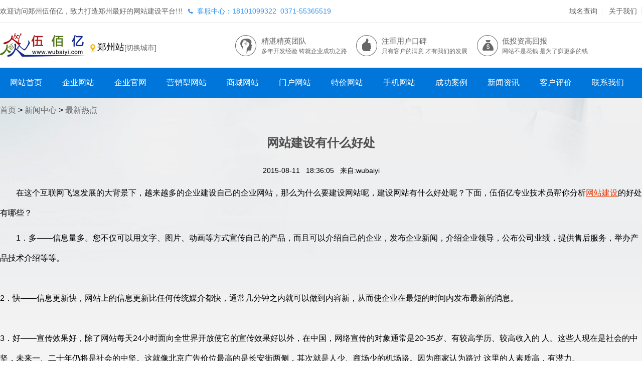

--- FILE ---
content_type: text/html
request_url: http://wubaiyi.net/0371/news/zuixindongtai/375.html
body_size: 3655
content:
<!DOCTYPE html PUBLIC "-//W3C//DTD XHTML 1.0 Transitional//EN" "http://www.w3.org/TR/xhtml1/DTD/xhtml1-transitional.dtd">
<html xmlns="http://www.w3.org/1999/xhtml">
<head>
<meta http-equiv="Content-Type" content="text/html; charset=utf-8" />
<title>网站建设有什么好处  - 郑州伍佰亿</title>
<meta name="description" content="在这个互联网飞速发展的大背景下，越来越多的企业建设自己的企业网站，那么为什么要建设网站呢，建设网站有什么好处呢？下面，伍佰亿专业技术员帮你分析网站建设的好处有哪些？1．多——信息量多。您不仅可以用文字、图片、动画等方式宣传自己的产品，而且可" />
<link href="http://wubaiyi.net/home/Tpl/other_none/css/css.css" rel="stylesheet" />
<!--[if IE 6]>
  <script type="text/javascript" src="http://wubaiyi.net/home/Tpl/other_none/js/DD_belatedPNG.js"></script>
  <script type="text/javascript">
  DD_belatedPNG.fix('*');
  </script>
<![endif]-->

</head>
<body>
<!--Header Start-->
<div class="t1bg">
    <div class="t1">
        <dl>
            <dt class="yahei">欢迎访问郑州伍佰亿，致力打造郑州最好的网站建设平台!!!<span>客服中心：18101099322  0371-55365519</span></dt>
            <dd>
                        <a href="/domain.php" target="_blank">域名查询</a>
                        <a href="http://wubaiyi.net/html/aboutus/company/" target="_blank">关于我们</a>
                        </dd>
        </dl>
    </div>
</div>
<div class="headDiv">
    <div class="head">
        <div class="logo"><a href="/"><img src="http://wubaiyi.net/data/upload/logo/55964f7cf1cf6.png"></a></div>
        <div class="city">郑州站<i>[<a href="http://wubaiyi.net/0371/city/" target="_blank" title="切换城市" >切换城市</a>]</i></div>
        <DIV class="logoText3 fr"><DL><DT></DT><DD class=red>低投资高回报</DD><DD>网站不是花钱 是为了赚更多的钱</DD></DL></DIV>
        <DIV class="logoText2 fr"><DL><DT></DT><DD class=red>注重用户口碑</DD><DD>只有客户的满意 才有我们的发展</DD></DL></DIV>
        <DIV class="logoText1 fr"><DL><DT></DT><DD class=red>精湛精英团队</DD><DD>多年开发经验 铸就企业成功之路</DD></DL></DIV>
    </div>
</div>
<div class="navbg">
    <div class="nav">
        <ul>
						<li><a href="http://wubaiyi.net/0371/" >网站首页</a></li>
						<li><a href="http://wubaiyi.net/0371/pc/qy/" title="郑州企业网站建设模板">企业网站</a></li>
						<li><a href="http://wubaiyi.net/0371/pc/gw/" title="郑州企业官网建设模板">企业官网</a></li>
						<li><a href="http://wubaiyi.net/0371/pc/yx/" title="郑州营销型网站建设模板">营销型网站</a></li>
						<li><a href="http://wubaiyi.net/0371/pc/sc/" title="郑州商城网站建设模板">商城网站</a></li>
						<li><a href="http://wubaiyi.net/0371/pc/mh/" title="郑州门户网站建设模板">门户网站</a></li>
						<li><a href="http://wubaiyi.net/0371/pc/tj/" title="郑州特价网站建设模板">特价网站</a></li>
						<li><a href="http://wubaiyi.net/0371/wap/" title="郑州手机网站制作模板">手机网站</a></li>
						<li><a href="http://wubaiyi.net/0371/Case/" title="郑州最新成功案例">成功案例</a></li>
						<li><a href="http://wubaiyi.net/0371/news/" title="郑州最新新闻资讯">新闻资讯</a></li>
						<li><a href="http://wubaiyi.net/0371/khpj/" title="郑州客户评价">客户评价</a></li>
						<li><a href="http://wubaiyi.net/html/aboutus/contact/" title="郑州联系我们">联系我们</a></li>
				        </ul>
    </div>
</div>
<!--Header End-->
<div class="position"><a href="http://wubaiyi.net">首页</a> &gt; <a href="http://wubaiyi.net/0371/news/">新闻中心</a> &gt; <a href="http://wubaiyi.net/0371/news/zuixindongtai/">最新热点</a></div>
<div class="wbyShow">
  
  <h1>网站建设有什么好处 </h1>
  <div class="time">2015-08-11&nbsp;&nbsp;&nbsp;18:36:05&nbsp;&nbsp;&nbsp;来自:wubaiyi</div>
  <div class="newsContent">
    <p>在这个互联网飞速发展的大背景下，越来越多的企业建设自己的企业网站，那么为什么要建设网站呢，建设网站有什么好处呢？下面，伍佰亿专业技术员帮你分析<a href="http://wubaiyi.net" target="_blank" textvalue="网站建设">网站建设</a>的好处有哪些？</p><p>1．多——信息量多。您不仅可以用文字、图片、动画等方式宣传自己的产品，而且可以介绍自己的企业，发布企业新闻，介绍企业领导，公布公司业绩，提供售后服务，举办产品技术介绍等等。&nbsp;<br/><br/>2．快——信息更新快，网站上的信息更新比任何传统媒介都快，通常几分钟之内就可以做到内容新，从而使企业在最短的时间内发布最新的消息。&nbsp;<br/><br/>3．好——宣传效果好，除了网站每天24小时面向全世界开放使它的宣传效果好以外，在中国，网络宣传的对象通常是20-35岁、有较高学历、较高收入的
人。这些人现在是社会的中坚，未来一、二十年仍将是社会的中坚。这就像北京广告价位最高的是长安街两侧，其次就是人少、商场少的机场路。因为商家认为路过
这里的人素质高，有潜力。&nbsp;<br/><br/>4．省——建立网站的费用之低，一定超出您的想象，通常一个网站的建设和维护费用一年只需要几千元左右，而几千元可能只是在电视台做几秒钟广告、在报纸做一版广告的钱。而在这里，您却是建立了一个实实在在的网站，&nbsp;<br/><br/>5．全——网站宣传有“三全”。一是全方位，二是全天候，三是全世界。全方位是指您可以宣传企业的方方面面，而不必担心有时间限制、版面限制。全天候是指
您的网站每天24小时不停开放，任何时问、任何人都可以去拜访。网站又是面向全世界的，无论是中国的，还是外国的都可以看到您的网站，您的网站就是您的企
业面向全世界的一个电视台、出版社、广播站。&nbsp;</p>
  </div>
  <div class="zy_topfoo clearfix"> 
	  <a href="http://wubaiyi.net/0371/news/zuixindongtai/378.html" title="扁平化设计风格的网站建设">上一篇：扁平化设计风格的网站建设</a>
	  <a href="http://wubaiyi.net/0371/news/zuixindongtai/374.html" title="中小企业在网站建设时有哪些注意事项？">下一篇：中小企业在网站建设时有哪些注意事项？</a> 
  </div>  
</div>

<a name="contact" id="contact"></a>
<div class="footernew">
     <div class="footer_02new clearfix">
       <div class="warp_01new clearfix">       
        <div class="foot3new">
        <ul class="foot-attr">
                <li class="global">
                    <h3>优质服务 </h3>
                    <span>High quality service</span>
                </li>
                <li class="feature">
                    <h3>精准定位</h3>
                    <span>Precise positioning</span>
                </li>
                <li class="sourcing">
                    <h3>品牌建设</h3>
                    <span>Brand construction</span>
                </li>
                
                <li class="sourcing1">
                    <h3>极速建站</h3>
                    <span>Speed website</span>
                </li>
            </ul>
          </div>  
       <div class="borri1new footer_navnew fl">
          <h3>服务宗旨</h3>
         <ul>
		 <img src="http://wubaiyi.net/data/upload/thumb/5604f464bee91.png">
         </ul>
       </div>
       
       
              <div class="footer_navnew borrinew fl">
         <h3>公司信息</h3>
         <ul>
           <li class="hr">公司地址：郑州市中原区建设西路十号万乘国际7层</li>
           <li class="hr">公司电话：0371-55365519&nbsp;&nbsp;&nbsp;&nbsp;公司传真：0371-55913315</li>
           <li class="hr">手机号码：18101099322（刘经理）</li>
           <li class="hr">电子邮箱：wubaiyi@wubaiyi.com</li>
         </ul>
       </div>
       
      

       <form action="http://wubaiyi.net/index.php?m=Feedback" method="post">
        <dl class="footer_dl3new fr" style="padding:0; margin-right:40px;">
         <div class="footer_nav1new">
          <h3>给我留言</h3>
         </div>
          <dd>
            <input name="title" class="input" type="text" value="你的称呼（必填）" onfocus="if(this.value='你的称呼（必填）')this.value=''" onblur="if(this.value=='')this.value=='你的称呼（必填）'">
          </dd>
          <dd>
            <input name="tel" class="input" type="text" value="你的电话（必填）" onfocus="if(this.value='你的电话（必填）')this.value=''" onblur="if(this.value=='')this.value=='你的电话（必填）'">
            <input type="hidden" name="ver" value="yes">
            <input type="hidden" name="do" value="yes">
          </dd>
          <dd>
            <textarea name="content" cols="" rows=""></textarea>
          </dd>
          <dd><input type="image" alt="提交留言" src="http://wubaiyi.net/home/Tpl/other_none/images/submit.png"></dd>
        </dl>
        </form>

      </div>
     </div>
     <div class="footer_03new">Copyright © 1998 - 2015 wubaiyi.net. All Rights Reserved&nbsp;&nbsp;&nbsp;&nbsp;电信与信息服务业务经营许可证:100313号&nbsp;&nbsp;京ICP备09098809号-7&nbsp;&nbsp;京公网安备110106030008号</div>
  </div></body>
</html>

--- FILE ---
content_type: text/css
request_url: http://wubaiyi.net/home/Tpl/other_none/css/css.css
body_size: 7199
content:
@charset "utf-8";

/* CSS Document */
body, h1, h2, h3, h4, h5, h6, hr, p, blockquote, dl, dt, dd, ul, ol, li, pre, form, fieldset, legend, button, input, textarea, th, td, div, span, a, b{margin: 0;padding: 0;list-style: none}
.temp-150528-182901111{padding: 0}
*{font-size: inherit;font-family: 'Microsoft Yahei', 'Lucida Grande', Arial, '\5b8b\4f53';line-height: inherit}
html{overflow-x: hidden;overflow-y: scroll}
*html{background-image: url(about:blank);background-attachment: fixed}
body{line-height: 1; background:url(../images/index.jpg) center top fixed;background-size:cover;}
.pad_l{padding-left:48px;}
.pad_r{padding-right:47px;}
.bor_r1_dashed{ border-right:1px dashed #9c9c9d;}
.t_l{ text-align:left;}
.t_r{ text-align:right;}
.fl{ float:left; display:inline;}
.fr{ float:right; display:inline;}
.f_s14{ font-size:14px;}
/*万能清除浮动开始*/
.clearfix:after {
visibility: hidden;
display: block;
font-size: 0;
content: " ";
clear: both;
height: 0;
}
.clearfix { display: inline-table; } /* Hides from IE-mac */
* html .clearfix { height: 1%; }
.clearfix { display: block; }
.wbybg {width:100%; min-width:1200px; background:#fff; height:auto;}
body, button, textarea{font-size: 12px}
textarea{padding: 5px}
fieldset, img{border: 0}
table{border-collapse: collapse;border-spacing: 0}
h1{font-size: 19px}
h2{font-size: 17px}
h3{font-size: 15px}
h4, h5, h6{font-size: 100%}
hr{border: 0;height: 1px}
a{text-decoration: none;color: #666;line-height: 1.5;cursor: pointer}
a:hover{text-decoration: none;color: #b01330}
small{font-size: 100%}
ins{text-decoration: none}
del{text-decoration: line-through}
legend{color: #000}
fieldset, img{border: 0}
button, select, input, textarea{font-size: 100%}
blockquote, q{quotes: none}
blockquote:before, blockquote:after, q:before, q:after{content: '';content: none}
address, cite, dfn, em, var{font-style: normal}
code, kbd, pre, samp, tt{font-family: "Courier New", Courier, monospace}
abbr[title], acronym[title]{border-bottom: 1px dotted;cursor: help}
li{list-style: none}
ul, li, dl, dt, dd{margin: 0;padding: 0;text-indent: 0}
dt{font-weight: normal}
.clear{clear: both}
.hide{display: none}
.inl{display: inline}
.inbl{display: inline-block}
.block{display: block}
.bold{font-weight: bold}
.del{text-decoration: line-through}
.tf{text-align: left}
.tc{text-align: center}
.tr{text-align: right}
.m0a{margin: 0 auto}
.fl{float: left}
.fr{float: right}
.rel{position: relative; background:#fff; min-width:1200px;}
.udl{text-decoration: none}
.ellipsis{text-overflow: ellipsis;white-space: nowrap;overflow: hidden}

/*头部公用样式*/
.wid_1200{width:1280px; margin:0 auto;}
.header{width:100%; background:#fff; height:114px;}
.header_cont img{ float:left; display:inline;padding:18px 0 0 7px;}
.nnav{width:980px; margin:0 0 0 17px; height:92px; overflow:hidden;}
.nnav ul li{float:left; display:inline;background:url(../images/nav_bg.png) right center no-repeat; height:92px;}
.nnav ul li a{ display:block; color:#fff; height:92px; line-height:92px; padding:0 18px; margin:0 1px;font-size:16px; text-align:center; }
.nnav ul li.current a,.nnav ul li a:hover{ background:#fff;color:#f48a00;height:89px; line-height:89px; border-bottom:3px solid #d96412;}
.header_icon{width:105px;padding:36px 0 0;}
.header_icon ul li{ margin:0 0 0 10px;}
.header_icon ul li img{ float:none; padding:0;}
.header_icon ul li:hover img{filter:alpha(opacity=80); -moz-opacity:0.8; -khtml-opacity: 0.8; opacity: 0.8;}





.t1bg {width: 100%;border-bottom: 1px #eceef0 solid; height:44px;background: #FFF; min-width:1280px;}
.t1{display: block;height: 44px;z-index: 999; width:1280px; margin:0 auto}
.t1 dt{width: 920px;float: left; font-size:14px; height:44px; line-height:44px;color:#5c5c5c}
.t1 dt span{color: #3194f1;height: 44px;line-height: 44px;background: url(../images/tel.jpg) no-repeat left center;padding-left: 18px; margin-left:10px;}
.t1 dt span i{background: url(../images/line.jpg) no-repeat right center;padding-right: 6px;margin-right: 8px;}
.t1 dd{width: 350px;float: right;height: 44px;line-height: 44px;text-align: right;}
.t1 dd a{color: #5c5c5c;background: url(../images/line.jpg) no-repeat right center;padding: 0 10px; line-height:45px; font-size:14px;}
.t1 dd a.search{padding-left: 13px;background: none;}
.t1 dd a.bgclear{background: none;}
.headDiv{height: 90px;background: #FFF;z-index: 999;width: 100%;top:0; min-width:1280px;}
.head{height: 90px;width: 1280px; margin:0 auto}
.head .logo{float: left;margin-top: 15px;}
.head .city{background:url(../images/area.jpg) no-repeat left center;padding-left:15px; margin-top:40px; margin-left:10px;float:left; font-size:18px; }
.head .city i{ font-size:14px; font-style:normal; color:#666}
.head .city i a {color:#666}
.head .city i a:hover{ color:#f60}
.head .wbyzongzhi{ float:left; height:40px; font-size:20px; padding-left:10px; border-left:1px solid #CCC; font-family:"微软雅黑"; color:#3092ed; margin:25px 0 0 20px;}
.head .wbyzongzhi span { font-size:16px; display:block; padding-top:5px; font-weight:normal; color:#999;}
.head p{background:url(../images/tel-hover.jpg) no-repeat 0 center;float:right;padding-left:50px;font-size:16px;margin-top:15px; font-family:"微软雅黑"; font-weight:100; margin-left:40px;}
.head p span{font-size:26px;color:#175da3;}

.head .logoText1,.head .logoText2,.head .logoText3 {WIDTH: 240px; DISPLAY: inline-block; COLOR: #666; VERTICAL-ALIGN: top; margin-top:15px;}.head .logoText3{ margin-right:100px;}
.head .logoText1:hover .red,.head .logoText2:hover .red,.head .logoText3:hover .red {COLOR: #0076db}
.head .logoText1 DL .red,.head .logoText2 DL .red,.head .logoText3 DL .red {FONT-SIZE: 15px; PADDING-TOP: 12px}
.head dd { height:20px; line-height:20px;}

.head .logoText1 DL DT {Z-INDEX: 10; WIDTH: 61px; BACKGROUND: url(../images/img.png) no-repeat 0 0; FLOAT: left; HEIGHT: 61px}
.head .logoText1:hover DT {BACKGROUND: url(../images/img.png) no-repeat -195px 0;}

.head .logoText2 DL DT {Z-INDEX: 10; WIDTH: 61px; BACKGROUND: url(../images/img.png) no-repeat -63px 0; FLOAT: left; HEIGHT: 61px}
.head .logoText2:hover DT {BACKGROUND: url(../images/img.png) no-repeat -259px 0;}

.head .logoText3 DL DT {Z-INDEX: 10; WIDTH: 61px; BACKGROUND: url(../images/img.png) no-repeat -128px 0; FLOAT: left; HEIGHT: 61px}
.head .logoText3:hover DT {BACKGROUND: url(../images/img.png) no-repeat -319px 1px;}

.navbg { background:#0076db; width:100%; min-width:1280px;}
.nav{width:1280px; height:60px; line-height:60px; background:#0076db; margin:0 auto;}
.nav li{float: left;text-align: center;font-size: 15px;color: #fff;height: 60px;}
.nav li a { color:#fff; font-size:16px; padding:0 20px; line-height:60px; display:block;}
.nav li a:hover,.nav li.on { background:#06F;}
#buoy{position: absolute;width: 115px;height: 3px;overflow: hidden;background: #0896de;top: 0;left: 0;}
.blank1{height: 134px;overflow: hidden;}
.yahei{font-family: "Microsoft Yahei";}




.banner{width:100%; min-width:1280px; position:relative;height:450px;overflow:hidden;background:url(../images/loading.gif) 50% no-repeat;}
.slides{position:relative;z-index:1;}
.slides li{height:450px;}
.flex-control-nav{position:absolute;bottom:10px;z-index:2;width:100%;text-align:center;}
.flex-control-nav li{display:inline-block;width:50px;height:3px;margin:0 5px;*display:inline;zoom:1;}
.flex-control-nav a{display:inline-block;width:50px;height:3px;overflow:hidden;background:#fff;cursor:pointer;}
.flex-control-nav .flex-active{background:#ff8400;}

.flex-direction-nav{position:absolute;z-index:3;width:100%;top:45%;}
.flex-direction-nav li a{display:block;width:50px;height:38px;overflow:hidden;cursor:pointer;position:absolute;filter:alpha(opacity=80); -moz-opacity:0.8; -khtml-opacity: 0.8; opacity: 0.8;}
.flex-direction-nav li a.flex-prev{left:40px;background:url(../images/prev_icon.png) center center no-repeat;}
.flex-direction-nav li a.flex-next{right:40px;background:url(../images/next_icon.png) center center no-repeat;}
.flex-direction-nav li a:hover{filter:alpha(opacity=60); -moz-opacity:0.6; -khtml-opacity: 0.6; opacity: 0.6;}

/*tab_tit*/
.wbycompany {width:0px; height:0px; font-size:0; overflow:hidden;}


.about_botton{width:60px; margin:0 auto;padding:25px 0 0;}
.foot{margin-top:10px;overflow: hidden}
.wrap{width: 1280px;margin: 0 auto; position:relative; }
.i__s1, .i__s2, .i__s3, .i__s4, .i__s5, .i__s6, .i__shadow, .i__rsb, .i__rhb, .i__whb, .i__bhb, .i__refresh, .i__yrp, .bx-prev, .bx-next, .bx-pager-link, .bx-lb, .bx-rb{background-image: url(../images/index.png)}
.l, .m{float: left;}
.r{float: right}
.floor{width: 100%; min-width:1280px;overflow: hidden;display: block;}
.floor .l-box{width: 120px;background-color: #fff}
.floor .hang{height: 60px;line-height: 60px;padding: 0 15px;position: relative;left:0px;color: #fff;font-size: 16px;font-weight: normal;background-color: #ae0e16;display: inline-block}
.floor .hang .i__shadow{background-position: -275px 0;height: 9px;width: 4px;display: block;position: absolute;top: 0;right: -4px}

.goods-group{overflow: hidden; border-bottom:1px solid #EEE;}
.goods-group a {float:left;position:relative;margin-right:-1px;margin-bottom:-1px;width:298px;height:260px;border:1px solid #eee;background:#fff; overflow:hidden; margin:8px; padding:2px;}
.goods-group a:hover,.goods-group a:hover div,.goods-group a:hover em,.goods-group a:hover span{ background:#ff5600; color:#fff;}

/*.goods-group a{width: 296px;float: left;text-align: center; _display: inline ;  margin:0 9px 9px 9px;}*/
.goods-group a img{width: 292px;height: 189px;padding:3px;}
.gg-desc{text-align: left;margin-top: 10px;text-align: center}
.gg-desc .gg-o{color: #333;width: 100%;display: block;overflow: hidden;text-overflow: ellipsis;white-space: nowrap; font-size:14px;}
.gg-desc .gg-o span { color:#eb3900;}
.gg-desc .gg-r{color:#ff2323;font-size: 30px;letter-spacing: -1px; display:none;}
.gg-desc .gg-k{color:#333;font-size: 12px;}
.gg-desc .gg-r em {color:#777; font-size:14px; margin-right:2px;}
.gg-desc .gg-r span {color:#777; font-size:14px; margin-right:2px; text-decoration: line-through; margin-left:10px;}
.i-f10 .contain{background-color: #fff;}
.i-f10 .contain h3 span{ float:right; padding-right:50px; margin-top:20px;}
.i-f10 .contain h3 span a {font-size:14px; font-weight:100; font-family:"微软雅黑"; color:#ae0e16;}
/*.i-f10 .goods-group a{margin: 0 10px}*/


.i-f10 .wrap{/*padding-top: 20px*/}



/*pages*/
.Page{width:950px; text-align:center; padding:30px 0px; padding-left:250px;}
.Page a{display:inline-block;width:65px;background:#ffffff;height:48px; vertical-align:middle; line-height:48px; font-size:14px; border:1px solid #e5e5e5; margin-left:-1px; float:left;text-decoration:none; color:#333; outline:none;}
.Page a:hover{ background:#e1472f; color:#FFF;background-repeat:no-repeat; }
.Page span{display:inline-block;min-width:45px; padding:0 10px;background:#ffffff;height:48px; vertical-align:middle; line-height:48px; font-size:14px; border:1px solid #e5e5e5; margin-left:-1px;float:left;}
.Page span.current{ background:#e1472f; color:#FFF}


/*footcss*/

.footer{ width:100%; min-width:1280px; margin-top:10px; background:#fff; background:url(../images/f_bg.gif) repeat; color:#d0d8e7;}
.warp{ width:1280px; margin:0 auto; background:#006de3;}
.footer_01{  height:90px;}
.name{ height:90px; line-height:90px;color:#d0d8e7;}
.name ul li{ float:left; padding-right:70px;font-size:18px; }
.name ul li a{ font-size:18px; color:#d0d8e7;}
.name h4{ color:#d0d8e7; font-size:18px; margin-left:30px; font-weight:normal;}
.name img{ margin-right:8px; _margin-top:20px;}
.footer_02{ border-top:1px solid #003d7f; padding-bottom:20px; }
.footer_nav{ margin-top:20px;margin-left:20px; margin-right:80px; }
.footer_nav h3{ font-size:20px; color:#EB3900;}
.footer_nav ul{ margin-top:20px;}
.footer_nav ul li{ margin-bottom:15px; color:#d0d8e7; font-size:12px; font-family:"宋体"}
.footer_nav ul li a{ }

.cityfooter_nav{ width:1280px;font-family:"宋体"; margin:0 auto;}
.cityfooter_nav h3{ font-size:20px; color:#EB3900;}
.cityfooter_nav ul{ margin-top:20px;}
.cityfooter_nav ul li{width:390px; margin:5px; padding:5px; color:#d0d8e7; font-size:12px; line-height:25px; border:1px solid #003d7f; float:left;font-family:"宋体";}
.cityfooter_nav ul li a{ }


.footer_03 { width:100%; min-width:1280px; height:30px; line-height:30px; text-align:center; margin:0 auto; background:#004b9b}
.wbyfooter_03 { width:100%; min-width:1280px; height:60px; line-height:60px; text-align:center; margin:0 auto; background:#006de3; font-size:14px;}
.borri{ border-right:1px solid #003d7f; padding-right:90px;}
.borri0{ border-right:1px solid #003d7f; padding-right:60px;}
.borri1{ border-right:1px solid #003d7f; padding-right:20px; margin-left:40px;}
.borri2{ padding-left:30px; margin-right:0}
.hr{ border-bottom:1px solid #003d7f; padding-bottom:10px;}
.hr5{ border-bottom:1px solid #003d7f; padding-bottom:10px;}

.footer_nav1{ margin-top:20px;}
.footer_nav1 h3{font-size:20px; color:#EB3900; margin-bottom:20px;}

.footer_dl3 dd{margin-bottom:10px;margin-right:0;}
.footer_dl3 dd input.input,.footer_dl3 dd textarea{color:#999;border:#d8d8d8 1px solid;width:260px;padding:0 0 0 5px; font-family:"宋体"}
.footer_dl3 dd input.input{height:30px; line-height:30px;}
.footer_dl3 dd textarea{height:52px;height:80px;padding-top:5px;}

.wbyabout {font-family: 微软雅黑; font-size: 14px; line-height: 35px; white-space: normal;}
.wbyabout p {text-indent:2em; margin-bottom:10px;}
.anliclass{width:1180px;margin:0px auto; text-align:center; padding:0px 0px 10px; position:relative; margin-top:20PX;}
.anliclass a{ display:inline-block; background:url(../images/icon20.png) no-repeat; margin:0px 5px; width:109px; height:26px; line-height:25px; color:#7e7e7e;font-size:14px;}
.anliclass a:hover{background:url(../images/Icon21.png) no-repeat; color:#FFF;}
.anliclass a.cur{background:url(../images/icon21.png) no-repeat; color:#FFF;}
/*contact 页*/
.content { width:1200px; margin:0 auto;margin-top:20px; }
/*提交*/
.button{ /*width:100%;*/overflow:hidden;}
.butmain{padding:5px 0 0 20px;overflow:hidden;}
.butmain ul { margin:0px; padding:0px;}
.butmain ul li{ display:block;width:650px;overflow:hidden; vertical-align:middle; margin-bottom:14px;}
.butmain ul li b{display:block;width:60px;height:30px;float:left;line-height:30px;font-weight:normal;overflow:hidden; text-align:right; font-size:12px;}
.butmain ul li span{display:block;width:410px;float:left;font-size:12px;line-height:20px;overflow:hidden; text-align:left;}
.butmain ul li em{ font-style:normal;color:#999;line-height:30px;padding-left:5px;overflow:hidden;}
.butmain .mri02m_dd{width:280px;height:30px;padding:0px 2px;overflow:hidden; margin-left:2px; margin-top:0px; float:left;}
.butmain .mri02m_ly{width:399px;height:60px;border:1px solid #D3D4D3;padding:0px 2px; overflow:auto;color:#B9B9B9; font-
size:12px; line-height:22px;}
.butmain .mri02m_tj{width:58px;height:25px; color:#FFF;font-size:12px; line-height:25px;text-align:center; 
background:#e1472f;overflow:hidden; cursor:pointer; border:none;}
.yzm_img{ float:left; margin-left:5px;}
/*右边部分  联系我们*/
.contact_right{ width:400px;}
.contact_right h3{ font-size:22px; font-weight:normal; margin:0px; margin-bottom:20px;}
.contact_right h4{ font-size:18px; font-weight:normal; margin:0px; margin-bottom:20px;}
.cont_lxwm{ line-height:32px; color:#333;}

.wbyfooter { width:100%; min-width:1200px; height:60px; line-height:60px; background:#414141; color:#fff; font-size:14px; text-align:center; font-family:"宋体" }

/*颜色分类*/
.colorlist {width:1040px; height:20px; margin:0 auto; text-align:center; padding-top:10px;}
.colorlist ul { padding:0; margin:0; font-size:0; text-align:center;}
.colorlist ul li {width:100px; height:12px; float:left; border:1px solid #fff; margin-left:-1px;}



/*模板图片列表*/
.w1100{ width:1200px; margin:0 auto;margin-top:40px; margin-bottom:40px;}
.img_list{ width:1200px; margin:0 auto;overflow:hidden; margin-bottom:20px;}
.img_list .mbbh{ display:block; text-align:center;padding-top:62px;color:#333; font-size:16px; width:215px; overflow:hidden;}
.img_list ul{ overflow:hidden; clear:both; }
.img_list ul li{width: 255px;height: 395px;padding-top: 87px;float: left;background: url(../images/wap_bg.png) no-repeat center;margin-left: 19px;margin-right: 19px;text-align: center;text-align: left;font-family: microsoft yahei;}
.img_list ul li p{ text-align:center; margin:0px; padding:0px;}
.img_list .con{ font-size:16px; line-height:35px;}

.img_list li span{ position:absolute; z-index:5; margin-left:30px; display:none;}
.sitestar_phone_tu li .sitestar_phone_tua1{ text-align:center;}
.img_list .bg{height:300px; width:197px;position:absolute; z-index:2; background-image:url(../images/wapbg.png); background-repeat:repeat;}
.img_list .bg1{height:280px; position:absolute; z-index:4; width:190px; text-align:center; padding-top:70px;}
.img_list  h4 {font-size:20px; color:#ffffff; font-family: microsoft yahei; line-height:70px; font-weight:normal;}
.img_list li a { color:#fff; text-decoration:none; display:block; padding-bottom:4px; padding-top:4px; border:#f76301 1px solid; margin-left:45px; *margin-left:0px; margin-top:8px; background-color:#f76301; width:95px; font-size:12px; border-radius:5px;-moz-border-radius:5px; /* Old Firefox */}
.img_list li a:hover { background-color:#e24524;}
.img_list h6{ font-size:16px; color:#ffffff;font-family: microsoft yahei; line-height:70px; font-weight:normal;}


/*列表页搜索样式E*/

/*news*/
.position {width:1280px; height:50px; line-height:50px; font-size:16px; margin:0 auto;}
.wbyShow{ width:1280px; margin:0 auto; margin-bottom:40px;}
.wbyShow h1 { font-size:24px; font-weight:bold; color:#4E4E4E; text-align: center; height:80px; line-height:80px;}
.wbyShow .time {font-size:14px; text-align: center; height:30px; line-height:30px;}
.newsContent{ text-align:left; line-height:40px; font-size:16px; border-bottom:1px dashed #CCC; margin-bottom:20px;min-height:240px;}
.newsContent a { color:#EB3900; text-decoration:underline }
.newsContent p {text-indent:2em; margin-top:10px;}
.newslogo{ float:left; margin-right:10px;}
.newsShow{ width:915px; margin:0 auto; border-bottom:1px solid #f2f2f2;}

.zy_topfoo a{ float:left; width:550px; overflow:hidden; color:#000; font-size:18px;}


.sidebox-content1 .sidebox-content1-tit { border: none; text-align: center; margin: 3px 0;}
.sidebox-content1 .sidebox-content1-tit h2{ color: #b99958; font-size: 36px; text-transform: uppercase;margin:0px; }
.sidebox-content1 .sidebox-content1-tit h3{ color: #b99958; font-size: 18px; border: none; font-weight: 400; margin-top: 0;}
.sidebox-content1 .sidebox-content1-tit h3 em { font-size: 26px; background: #fff; padding: 0 30px; font-style:normal;}
.sidebox-content1 .sidebox-content1-tit-icon { background: url(../images/lin.png) repeat-x;}
.category{ overflow:hidden; width:100%; margin-bottom:30px; margin-top:20px;}
.category ul li{ float:left; background:#cdcdcd; margin-right:5px; line-height:40px; }
.category ul li a{padding:0px 30px; color:#333; font-size:14px; height:40px;line-height:40px;}
.category ul li a:hover{ background:#FF8400; display:block; color:#fff; }
#at{ background:#FF8400;}
#at a{ color:#fff;}
.newlist{ overflow:hidden; width:100%;}
.nex{ width:1268px; padding:5px; height:110px; margin-bottom:5px;border:1px solid #eee; background:#fff;}
.netit{height:40px; line-height:40px; overflow:hidden; font-size:18px; padding-left:10px;}
.netit a {color:#333; line-height:40px;}
.netit a:hover{ color:#0076db;}
.necon{ width:1250px; padding:10px; height:55px; line-height:30px; overflow:hidden;  font-size:14px; color:#888; font-family:"宋体"; margin-bottom:10px;}
.netime {width:260px; margin:0 auto; height:30px; line-height:30px; color:#cacdd1; font-size:14px; float:right;}
.netime span { background:url(../images/news_tp3.gif) no-repeat left center; padding-left:20px;}
.netime em { background:url(../images/news_tp1.gif) no-repeat left center; padding-left:20px; margin-left:20px;}




.newsbg{width:100%; min-width:1280px; padding:20px 0; background:#f8f8f8; border-top:solid 2px #CCC; height:235px; overflow:hidden;}
.wbynews{width:1280px; margin:0 auto;}
.width960 .news{width:960px;}     /* add */
.width1200 .news{width:1280px;}      /* add */
.news_box{width:30%; overflow:hidden;}
.news_line{width:4.5%; border-left:1px solid #e6e5e5; height:310px; float:left;}
.news_title{line-height:26px;}
.news_title a{font-size:20px; color:#797979;}
.news_title span{font-size:18px; color:#fda362; line-height:20px;}
.news_title a:hover{color:#fda362;}
.wbynews_list{margin-top:10px;}
.wbynews_list li{color:#a3a3a3; width:95%; float:left; line-height:35px; height:35px;overflow:hidden;}
.wbynews_list li a{color:#333; width:75%; overflow:hidden; line-height:35px; height:35px;display:block; font-size:14px;}
.wbynews_list li a:hover{color:#0076db;}
.wbynews_list span{float:right;}
.linkbg { width:100%; min-width:1280px; height:50px; background:#fff; margin:0 auto; padding-top:8px; }
.link { height:34px; line-height:34px; width:1270px; padding-left:10px; margin:0 auto; border:1px solid #eee; font-size:16px;}
.link span { float:left;}
.link a { display:block; padding:0 10px; float:left; font-size:12px; line-height:34px;}

/*kefu css*/
.izl-rmenu{position:fixed; right:0; margin-right:8px; bottom:30px; padding-bottom:20px; background:url(../images/r_b.png) 0px bottom no-repeat; z-index:999; }
.izl-rmenu .btn{width:54px; height:55px; margin-bottom:2px; cursor:pointer; position:relative;}
.izl-rmenu .btn-qq{background:url(../images/r_qq.png) 0px 0px no-repeat; background-color:#6da9de;}
.izl-rmenu .btn-qq:hover{background-color:#488bc7;}
.izl-rmenu a.btn-qq,.izl-rmenu a.btn-qq:visited{background:url(../images/r_qq.png) 0px 0px no-repeat; background-color:#6da9de; text-decoration:none; display:block;}
.izl-rmenu .btn-wx{background:url(../images/r_wx.png) 0px 0px no-repeat; background-color:#78c340;}
.izl-rmenu .btn-wx:hover{background-color:#58a81c;}
.izl-rmenu .btn-wx .pic{position:absolute; left:-160px; top:0px; display:none;width:160px;height:160px;}
.izl-rmenu .btn-phone{background:url(../images/r_phone.png) 0px 0px no-repeat; background-color:#fbb01f;}
.izl-rmenu .btn-phone:hover{background-color:#ff811b;}
.izl-rmenu .btn-phone .phone{background-color:#ff811b; position:absolute; width:160px; left:-160px; top:0px; line-height:55px; color:#FFF; font-size:18px; text-align:center; display:none;}
.izl-rmenu .btn-top{background:url(../images/r_top.png) 0px 0px no-repeat; background-color:#666666; display:none;}
.izl-rmenu .btn-top:hover{background-color:#444;}

.wbytit {width:1260px; height:60px; line-height:60px; background:#fff; font-size:28px; font-weight:normal; margin:0 auto; color:#0c2444;padding-left:20px; margin-top:10px;}
.wbytit a {}
.wbytit span {float:right; padding-right:10px;  font-size:14px;}
.wbytit span a {height:60px; line-height:60px; display:block;color:#1e78e8;}
.wbytit i {height:50px; display:block; float:left; padding:10px 5px 0 0; }

/*newfooter css*/
.footernew { width: 100%; min-width: 1280px; margin-top: 10px; background: #fff; background: url(../images/f_bg.gif) repeat; color: #d0d8e7; }
.footer_02new { border-top: 1px solid #003d7f; padding-bottom: 20px; }
.footer_navnew { margin-top: 20px; margin-left: 10px; margin-right:60px; }
.footer_navnew h3 { font-size: 20px; color: #fff; font-weight:normal;}
.footer_navnew ul { margin-top: 20px; }
.footer_navnew ul li {margin-bottom: 15px; color: #d0d8e7; font-size: 14px; font-family: "微软雅黑" }
.footer_navnew ul li a { font-size:12px; font-family:"微软雅黑"; color:#d0d8e7;}

.footer_03new { width: 100%; min-width: 1280px; height: 60px; line-height: 60px; text-align: center; margin: 0 auto; background:#006de3;font-size:14px; }
.wbyfooter_03 { width: 100%; min-width: 1280px; height: 60px; line-height: 60px; text-align: center; margin: 0 auto; background: #006de3; font-size: 14px; }
.borrinew { border-right: 1px solid #5c6a95; padding-right: 70px; }
.borri1new { border-right: 1px solid #5c6a95; padding-right:50px; margin-left: 25px; width:320px; }
.hr { border-bottom: 1px solid #5c6a95; padding-bottom: 10px; }
.hr5 { border-bottom: 1px solid #5c6a95; padding-bottom: 10px;}
.footer_nav1new { margin-top: 20px; }
.footer_nav1new h3 { font-size: 20px; color: #fff; margin-bottom: 20px; font-weight:normal;}
.footer_dl3new dd { margin-bottom: 10px; margin-right: 0; }
.footer_dl3new dd input.input, .footer_dl3new dd textarea { color: #999; border: #d8d8d8 1px solid; width: 260px; padding: 0 0 0 5px; font-family: "宋体" }
.footer_dl3new dd input.input { height: 30px; line-height: 30px; }
.footer_dl3new dd textarea { height: 52px; height: 80px; padding-top: 5px; }

.warp_01new { width: 1280px;margin: 0 auto; height:404px; }

.foot-attr { width:1280px; height: 114px; margin-top: 30px; border-bottom: 1px solid #5c6a95; margin-bottom:10px; }
.foot-attr li { float:left;height: 115px;color: #fff; font-family: "MICROSOFT YAHEI", sans-serif; background: url(../images/foot3.png) no-repeat; width: 180px; padding-left: 130px }
.foot-attr li h3 { margin-top: 35px; font-size: 18px; font-family: "microsoft yahei", sans-serif; color: #fff }
.foot-attr li span { color: #bcbcbc; font-family: tahoma, sans-serif; font-size: 12px; height:30px; line-height:30px;}
.foot-attr li.global { background-position: -12px -82px }
.foot-attr li.feature { background-position: -12px -220px }
.foot-attr li.sourcing { background-position: -12px -359px }
.foot-attr li.sourcing1 { background-position: -12px -496px }
.foot-attr li h3 { font-size: 20px; font-weight: 500 }



/**
.pop_city{width:795px;position:relative;z-index:2; clear:both; display:none;}
.pop_city .pop_close{z-index:3;position:absolute;top:0px;right:0px;}
.city_box{width:780px;margin-top:15px;float:left;background-color:#fff;}
.pop_city .pop_head{width:780px;height:120px;background-color:#f5f5f5;float:left;}
.pop_city .ct_logo{padding:25px 0px 0px 30px;float:left;}
.pop_city .ct_word{float:left;padding:74px 0px 0px 5px;font:400 16px/26px "微软雅黑";color:#434343;}
.pop_city .ct_word span{padding:0px 20px 0px 5px;font:400 22px/26px "微软雅黑";color:#ff8a00;cursor:pointer;}
.pop_city .ct_select{width:94px;height:22px;margin-right:6px;border: #91b821 1px solid; font-size:12px;}
.pop_city .ct_word img{vertical-align: middle;*margin-bottom:5px;}
.pop_city .ct_city{width:710px;float:left;padding:0px 35px;border-bottom:5px solid #f5f5f5;}
.pop_city .ct_city dl{padding:20px 0px;width:710px;float:left;}
.pop_city .ct_city dl dt{width:75px;float:left;font:400 14px/30px "微软雅黑";color:#3e3a39;}
.pop_city .ct_city dl dd{float:left;overflow: hidden;zoom: 1;width:635px;}
.pop_city .ct_city dl em{margin-right:15px;padding:0px;}
.pop_city .ct_city dl em a{text-decoration:none;display:inline-block;font:400 14px/30px "微软雅黑";color:#ff8a00;}
.pop_city .ct_city dl em a:hover{color:#91b821;text-decoration:none;}

.pop_city .ct_provinces{width:710px;float:left;padding:0px 35px; padding-bottom:50px;}
.pop_city .ct_provinces dl{width:710px;float:left;}
.pop_city .ct_provinces dl dt{font:400 14px/35px "微软雅黑";color:#3e3a39;}
.pop_city .ct_provinces dl dd{float:left;overflow: hidden;zoom: 1;}
.pop_city .ct_provinces dl {}
.pop_city .ct_provinces dl a{text-decoration:none;display:block;font:400 14px/20px "微软雅黑";color:#91b821;border:1px solid #91b821;width:22px;text-align:center; float:left;margin-right:8px;padding:0px;float:left;height:22px;}
.pop_city .ct_provinces dl a:hover,.pop_city .ct_provinces dl a.on{text-decoration:none;color:#fff;border:1px solid #91b821; background-color:#91b821;}

.pop_city .ct_tab{width:710px;float:left;background-color:#f5f5f5;padding:0px 30px;}
.pop_city .ct_tab dl{width:740px;float:left;padding:10px;position:relative;z-index:2;}
.pop_city .ct_tab dl dd{float:left;overflow: hidden;zoom: 1;}
.pop_city .tab_icon{z-index:3;position:absolute;top:-12px;}
.pop_city .ct_tab dl em{margin-right:15px;padding:0px;display:none;}
.pop_city .ct_tab dl em a{text-decoration:none;display:inline-block;font:400 14px/30px "微软雅黑";color:#ff8a00;}
.pop_city .ct_tab dl em a:hover{color:#91b821;text-decoration:none;}
.pop_city .ct_tab dl .ct_point{z-index:3;position:absolute;top:5px;font:400 12px/18px "微软雅黑";color:#3e3a39;background-color:#fff;border:1px solid #9bbe36;padding:0px 3px;}
#forAppendCity dd a { display:block; float:left; border:none; width: auto; height:22px; line-height:22px;padding:0 5px; text-decoration:none;display:inline-block;font:400 14px/30px "微软雅黑";color:#ff8a00;}
#forAppendCity dd a:hover { background:none; color:#91B821}
**/